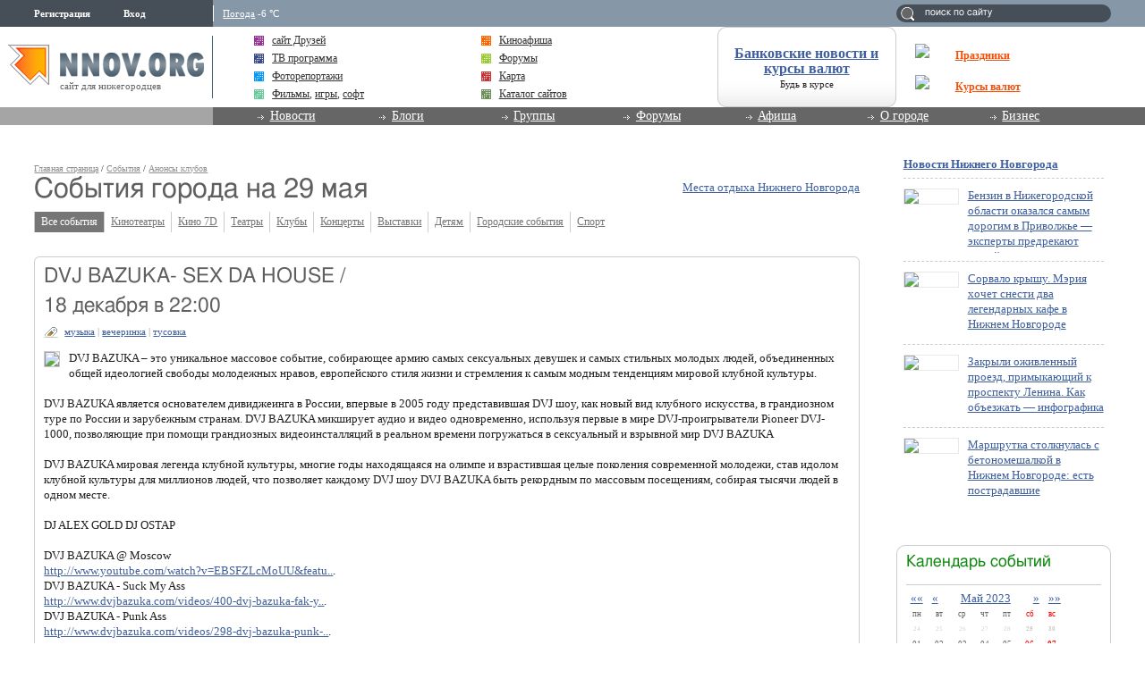

--- FILE ---
content_type: text/html; charset=utf-8
request_url: http://www.nnov.org/events/clubs/2323054.html?dd%5BFrom%5D=2023-5-29&c=classDalendar
body_size: 13621
content:
<!DOCTYPE html PUBLIC "-//W3C//DTD XHTML 1.0 Transitional//EN" "http://www.w3.org/TR/xhtml1/DTD/xhtml1-transitional.dtd">
<html xmlns="http://www.w3.org/1999/xhtml">
<head>
<meta name="verify-v1" content="a6vMBoAXqNUqT0ZhbBpbuBNRgQ1JfJelH2v/18akrXA=" />
               <title>DVJ BAZUKA- SEX DA HOUSE</title>
<meta http-equiv="Content-Type" content="text/html; charset=utf-8" />

<meta name="description" content="Клубы Нижнего Новгорода. Анонсы мероприятий, дискотек и вечеринок, профессиональные фоторепортажи." /><meta name="keywords" content="Клуб, Нижний Новгород, вечеринка, дискотека" />
<link rel="shortcut icon" type="image/x-icon" href="http://img.nnov.org/favicon.ico"/>
<link rel="icon" type="image/x-icon" href="http://img.nnov.org/favicon.ico"/>
     
 
     
    
  
   <script type="text/javascript" src="http://s.img.nnov.org/jquery,startup.js?1.2.7"></script>
  <link rel="stylesheet" href="http://s.img.nnov.org/colors,classic_v2.css;JooStest.css;Oflife.css;Beatle,common.css;mainpage,menu.css;mainpage,layout.css;sections,forum.css;sections,events.css;sections,calendar.css?3.5.8" type="text/css" media="all"/>

   
 
    <script type="text/javascript" src="http://s.img.nnov.org/adwolf.js"></script>
</head>
<body class="js cBody mainPage" onclick='return {"data":{"user":{"user_id":0,"login":""}},"dispatcher":"page"}' widget="Controls_Document" data='{"userId":0,"login":""}'>
  <script type="text/javascript">

  var _gaq = _gaq || [];
  _gaq.push(['_setAccount', 'UA-30406011-5']);
  _gaq.push(['_setDomainName', '.nnov.org']);
  _gaq.push(['_setSessionCookieTimeout', 7200000]);
  _gaq.push(['_trackPageview']);
  _gaq.push(['t2._setAccount', 'UA-30406011-1']);
 _gaq.push(['t2._setDomainName','none']);
 _gaq.push(['t2._setAllowLinker',true]);
  _gaq.push(['t2._trackPageview']);

  (function() {
    var ga = document.createElement('script'); ga.type = 'text/javascript'; ga.async = true;
    ga.src = ('https:' == document.location.protocol ? 'https://ssl' : 'http://www') + '.google-analytics.com/ga.js';
    var s = document.getElementsByTagName('script')[0]; s.parentNode.insertBefore(ga, s);
  })();

</script>
<!-- Yandex.Metrika counter -->
<script type="text/javascript">
(function (d, w, c) {
    (w[c] = w[c] || []).push(function() {
        try {
            w.yaCounter17734588 = new Ya.Metrika({id:17734588, enableAll: true, webvisor:true});
        } catch(e) { }
    });
    
    var n = d.getElementsByTagName("script")[0],
        s = d.createElement("script"),
        f = function () { n.parentNode.insertBefore(s, n); };
    s.type = "text/javascript";
    s.async = true;
    s.src = (d.location.protocol == "https:" ? "https:" : "http:") + "//mc.yandex.ru/metrika/watch.js";

    if (w.opera == "[object Opera]") {
        d.addEventListener("DOMContentLoaded", f);
    } else { f(); }
})(document, window, "yandex_metrika_callbacks");
</script>
<noscript><div><img src="//mc.yandex.ru/watch/17734588" style="position:absolute; left:-9999px;" alt="" /></div></noscript>
<!-- /Yandex.Metrika counter -->

<style>
.TreasurePriz {position: fixed; width: 70px; height: 100px; top:100px; left:3%; z-index: 10000; }
</style>

<div class="bodyBG">
<div id="body">
 <noindex>
  </noindex>
<div id="header_v4">
	<div class="topLineHeader">
		<div class="lSpacer"></div>
                <div class="rSpacer"></div>
		<div class="contentBlock" >
			<div class="lCol">    
 
 
     <noindex>
  <ul id="user_panel">
       <li class="userRegLink"><a
  href="/common/popup.php?c=classUsers&m=main_v1&s=1086&users_do=reg" class="js cPopup user_panel_item_a" target="reg" pw="600" ph="450">Регистрация</a></li>
    <li class="userEnterLink"><a
  href="/common/popup.php?c=classUsers&m=main_v1&s=1086&users_do=enter" class="js cPopup user_panel_item_a" target="enter" pw="600" ph="450">Вход</a></li>
      </ul>
  </noindex>
  
 
</div>
			<div class="rCol"><div class="prSearch header_search"><form action="http://www.nnov.org/search/" method="GET">
 <label for="headsearch">поиск по сайту</label>
 <input id="headsearch" type="text" name="q" value="" widget="Form_Decoratelabel Search_Live" />
</form></div></div>
                        <div class="cCol">
								<div class="headerInfoMenu noUserReg">                       
	                                
	                                										<div class="headerInfoMenu_thumb"><a href="http://www.nnov.org/weather/">Погода</a> -6 &deg;C</div>
			       		
				</div>
			</div>
		</div>
            </div>
            <div class="contenLineHeader">
                <div class="lSpacer"></div>
                <div class="rSpacer"></div>
                    <div class="contentBlock" >
                        <div class="lCol">
				<a href="/" class="logo" ><img src="http://img.nnov.org/sp.gif" /></a>	        		<div class="titleLogo">сайт для нижегородцев</div>	        	</div>
                        <div class="rCol">
				<table class="advLineBlock">
															<tr><td class="prMenuAdv_f"><div class="prMenuAdv_t" >
<img src="http://www.nnov.org/hints/show/5191.sp-35h29.png" class="menuADVA" /><a href="http://www.nnov.org/common/qwerty.php?id=1553" target="_blank" class="menuADVLink"><b>Праздники</b></a></div></td></tr>
					<tr><td class="prMenuAdv_f"><div class="prMenuAdv_t">
<img src="http://www.nnov.org/hints/show/4910.1.png" class="menuADVA" /><a href="http://www.nnov.org/common/qwerty.php?id=1476" target="_blank" class="menuADVLink"><b>Курсы валют</b></a></div></td></tr>
				</table>
                        </div>
                        <div class="cCol">

				<div class="headerMenuAdv">
  <style type="text/css">
.b .cRoundBox {height: 100%}
.b .cRoundBox .co {text-align: center;}
</style>

<div class="b banner" style="width: 100%px; height: 88px;"><div class="js cRoundBox rb_var8 rb9">
 <div class="co"><div><div style="font-size: 16px; margin-bottom: 3px"><a href="http://www.nnov.org/common/qwerty.php?id=826" target="_blank"><b style='margin-top:10px;display:block;'>Банковские новости и курсы валют</b></a></div><div style=" line-height: 1em;"><a href="http://www.nnov.org/common/qwerty.php?id=826" style="font-size: 11px; color: #222222; text-decoration: none" target="_blank">Будь в курсе</a></div></div>
<img src="http://www.nnov.org/hints/show/2645.sp.gif" width="1" height="1" />
 <div class="c"></div></div>
</div>


</div>

</div>
				<ul class="prMenuContentList">
                                <li class="prMenuContentList_thumb i_friends"><a rel="nofollow" class="prMenuContentList_thumb_a" href="http://friends.nnov.org/"><img src="http://img.nnov.org//interface/4.0/topMenuIcon.gif" class="friends topMenuIcon" />сайт Друзей</a></li>
                                <li class="prMenuContentList_thumb i_afisha"><a class="prMenuContentList_thumb_a" href="http://www.nnov.org/afisha/?show=cinema"><img src="http://img.nnov.org//interface/4.0/topMenuIcon.gif" class="friends topMenuIcon" />Киноафиша</a></li>
                                <li class="prMenuContentList_thumb i_tv"><a class="prMenuContentList_thumb_a" href="http://www.nnov.org/tv/"><img src="http://img.nnov.org//interface/4.0/topMenuIcon.gif" class="friends topMenuIcon" />ТВ программа</a></li>
                                <li class="prMenuContentList_thumb i_forum"><a class="prMenuContentList_thumb_a" href="http://www.nnov.org/forum/"><img src="http://img.nnov.org//interface/4.0/topMenuIcon.gif" class="friends topMenuIcon" />Форумы</a></li>
                                <li class="prMenuContentList_thumb i_report"><a class="prMenuContentList_thumb_a" href="http://www.nnov.org/galleries/"><img src="http://img.nnov.org//interface/4.0/topMenuIcon.gif" class="friends topMenuIcon" />Фоторепортажи</a></li>
                                <li class="prMenuContentList_thumb i_firms"><a class="prMenuContentList_thumb_a" href="http://www.nnov.org/map/"><img src="http://img.nnov.org//interface/4.0/topMenuIcon.gif" class="friends topMenuIcon" />Карта</a></li>
 

<li class="prMenuContentList_thumb i_blogs"><span style="color: #333333;    display: block;    margin: 0 0 0 20px;    position: relative;"><img src="http://img.nnov.org//interface/4.0/topMenuIcon.gif" class="friends topMenuIcon" />
<a rel="nofollow" href="http://nn-files.nnov.org/load/39" style="margin:0; display:inline">Фильмы</a>, 
<a rel="nofollow" href="http://nn-files.nnov.org/load/34" style="margin:0; display:inline">игры</a>, 
<a rel="nofollow" href="http://nn-files.nnov.org/load/5" style="margin:0; display:inline">софт</a></span></li>
 
 
                               <li class="prMenuContentList_thumb i_users"><a class="prMenuContentList_thumb_a" href="http://www.nnov.org/cat/"><img src="http://img.nnov.org//interface/4.0/topMenuIcon.gif" class="friends topMenuIcon" />Каталог сайтов</a></li>
                            </ul>
                        </div>
                    </div>            
            </div>
            <div class="menuLineHeader">
                <div class="lSpacer"></div>
                    <div class="contentBlock" >
                        <div class="lCol"></div>
                        <div class="cCol">
                            <ul class="mainProjMenu"  widget="superfish" data='{"autoArrows": false}'>
<li class="mainProjMenu_level1"><a href="http://www.nnov.org/news/">Новости</a>
	<ul class="subMenu">
		<li class="subMenu_level"><a href="http://www.nnov.org/news/nn/">Новости Нижнего Новгорода</a></li>
		<li class="subMenu_level"><a href="http://www.nnov.org/news/russia/">Российские новости</a></li>
		<li class="subMenu_level"><a href="http://www.nnov.org/news/world/">Мировые новости</a></li>
	</ul>
</li>                            
<li class="mainProjMenu_level1"><a href="http://www.nnov.org/myspaces/all/">Блоги</a>
	<ul class="subMenu">
		<li class="subMenu_level"><a href="http://www.nnov.org/myspaces/all/"><strong>Личные блоги</strong></a></li>
		<li class="subMenu_level"><a href="http://www.nnov.org/user/rating/">Доска почёта</a></li>
		<li class="subMenu_level"><a href="http://www.nnov.org/myspaces/list/">Авторы</a></li>
		<li class="subMenu_level"><a href="http://www.nnov.org/myspaces/lastphoto/">Фотографии</a></li>
		<li class="subMenu_level"><a href="http://www.nnov.org/myspaces/lastvideo/">Видео</a></li>
		<li class="subMenu_level"><a href="http://www.nnov.org/my/">Создать блог</a></li>
		<li class="spacerMenu"></li>
		<li class="subMenu_level"><a href="http://www.nnov.org/corp/blogs/"><strong>Корпоративные блоги</strong></a></li>
		<li class="subMenu_level"><a href="http://www.nnov.org/corp/list/">Список компаний</a></li>
		<li class="subMenu_level"><a href="http://www.nnov.org/corp/about/">О корпоративных блогах</a></li>
	</ul>


</li>
<li class="mainProjMenu_level1"><a href="http://www.nnov.org/community/groups/">Группы</a>
	<ul class="subMenu">
		<li class="subMenu_level"><a rel="nofollow" href="http://friends.nnov.org/">Сайт "Друзей"</a></li>
		<li class="subMenu_level"><a rel="nofollow" href="http://auto.nnov.org/">Авто ННОВ</a></li>
		<li class="subMenu_level"><a rel="nofollow" href="http://news.nnov.org/">Новости</a></li>
		<li class="subMenu_level"><a rel="nofollow" href="http://prazdniki.nnov.org/">Праздники</a></li>
		<li class="subMenu_level"><a rel="nofollow" href="http://dzerzhinsk.nnov.org/">Интернет-журнал "Дзержинск"</a></li>
		<li class="subMenu_level"><a rel="nofollow" href="http://fimo.nnov.org/">Фильмы и мультфильмы он-лайн</a></li>
		<li class="spacerMenu"></li>
		<li class="subMenu_level"><a href="http://www.nnov.org/community/blogs/">Новые материалы</a></li>
		<li class="subMenu_level"><a href="http://www.nnov.org/community/groups/">Рейтинг групп</a></li>				
		<li class="subMenu_level"><a href="http://www.nnov.org/community/create/">Создать группу</a></li>		
	</ul>
</li>
<li class="mainProjMenu_level1"><a href="http://www.nnov.org/forum/">Форумы</a>
	<ul class="subMenu">
		<li class="subMenu_level"><a href="http://www.nnov.org/forum/main/">Главный городской форум</a></li>
		<li class="subMenu_level"><a href="http://www.nnov.org/forum/blogs/">Обсуждение блогов</a></li>
		<li class="subMenu_level"><a href="http://www.nnov.org/forum/amoral/">Аморальный форум</a></li>
		<li class="subMenu_level"><a href="http://www.nnov.org/forum/flirt/"> Знакомства, любовь, флирт</a></li>
		<li class="subMenu_level"><a href="http://www.nnov.org/forum/socium/">Общество</a></li>
		<li class="subMenu_level"><a href="http://www.nnov.org/forum/rest/">Отдых и развлечения</a></li>
		<li class="subMenu_level"><a href="http://www.nnov.org/forum/health/">Здоровье и красота</a></li>
		<li class="subMenu_level"><a href="http://www.nnov.org/forum/pets/">Домашние животные</a></li>
		<li class="subMenu_level"><a rel="nofollow" href="http://auto.nnov.org/forum/">Автомобильный форум</a></li>
		<li class="subMenu_level"><a href="http://www.nnov.org/forum/art/">Арт-форум</a></li>		
		<li class="subMenu_level"><a href="http://www.nnov.org/forum/nnov/">Обсуждение www.nnov.ru</a></li>
		<li class="spacerMenu"></li>
		<li class="subMenu_level"><a href="http://www.nnov.org/forum/lastposts/">Последние темы на форумах</a></li>		
		<li class="subMenu_level"><a href="http://www.nnov.org/forum/">Список форумов</a></li>
		<li class="subMenu_level"><a href="http://www.nnov.org/forum/leaders/">Модераторы</a></li>	
	</ul>
</li>
<li class="mainProjMenu_level1"><a href="http://www.nnov.org/events/">Афиша</a>
	<ul class="subMenu">
		<li class="subMenu_level"><a href="http://www.nnov.org/afisha/?show=cinema">Афиша кинотеатров</a></li>
		<li class="subMenu_level"><a href="http://www.nnov.org/events/clubs/?show=music">Анонсы клубов</a></li>
		<li class="subMenu_level"><a href="http://www.nnov.org/events/?show=theather">Репертуар театров</a></li>
		<li class="subMenu_level"><a href="http://www.nnov.org/events/?show=concert">Концерты</a></li>
		<li class="subMenu_level"><a href="http://www.nnov.org/events/?show=other">Выставки и прочее</a></li>
		<li class="subMenu_level"><a href="http://www.nnov.org/events/?show=all">Все события</a></li>
		<li class="spacerMenu"></li>
		<li class="subMenu_level"><a href="http://www.nnov.org/places/">Места отдыха</a></li>
		<li class="subMenu_level"><a href="http://www.nnov.org/galleries/">Фоторепортажи</a></li>
		<li class="subMenu_level"><a href="http://www.nnov.org/tv/">ТВ программа</a></li>
	</ul>
</li>
<li class="mainProjMenu_level1"><a href="#">О городе</a>
	<ul class="subMenu">
		<li class="subMenu_level"><a href="http://www.nnov.org/map/">Карта</a></li>
		<li class="subMenu_level"><a href="http://www.nnov.org/2gis/">Справочник организаций 2ГИС</a></li>
		<li class="subMenu_level"><a href="http://www.nnov.org/pano/">Панорама</a></li>
		<li class="subMenu_level"><a href="http://www.nnov.org/places/">Места отдыха</a></li>

		<li class="subMenu_level"><a rel="nofollow" href="http://news.nnov.org/">Новости нижнего</a></li>
		<li class="subMenu_level"><a href="http://www.nnov.org/hot_deals/active/">Горячие предложения</a></li>
		<li class="subMenu_level"><a href="http://www.nnov.org/weather/">Прогноз погоды</a></li>
		<li class="subMenu_level"><a href="http://www.nnov.org/transport/">Транспорт</a></li>
		<li class="subMenu_level"><a href="http://www.nnov.org/videoguide/">Видео гид</a></li>
		<li class="spacerMenu"></li>
		<li class="subMenu_level"><a href="http://www.nnov.org/%D0%9D%D0%B8%D0%B6%D0%BD%D0%B8%D0%B9_%D0%9D%D0%BE%D0%B2%D0%B3%D0%BE%D1%80%D0%BE%D0%B4">Нижний Новгород</a></li>
		<li class="subMenu_level"><a href="http://www.nnov.org/%D0%9A%D0%B0%D0%BA_%D1%83%D0%B7%D0%BD%D0%B0%D1%82%D1%8C_%D0%B7%D0%B0%D0%B4%D0%BE%D0%BB%D0%B6%D0%B5%D0%BD%D0%BD%D0%BE%D1%81%D1%82%D1%8C_%D0%BF%D0%BE_%D0%BD%D0%B0%D0%BB%D0%BE%D0%B3%D0%B0%D0%BC">Как узнать задолженность по налогам</a></li>
	</ul>
</li>
<li class="mainProjMenu_level1"><a href="#">Бизнес</a>
	<ul class="subMenu">

		<li class="subMenu_level"><a href="http://www.nnov.org/bank/">Банковские новости</a></li>
		<li class="subMenu_level"><a href="http://www.nnov.org/press-release/">Новости компаний</a></li>
		<li class="subMenu_level"><a href="http://www.nnov.org/firms/">Каталог фирм</a></li>
		<li class="subMenu_level"><a href="http://www.nnov.org/corp/blogs/">Корпоративные блоги</a></li>

		<li class="subMenu_level"><a href="http://www.nnov.org/kurs/">Курсы валют</a></li>

		<li class="subMenu_level"><a href="http://www.nnov.org/hot_deals/active/">Горячие предложения</a></li>
		<li class="subMenu_level"><a href="http://www.nnov.org/cat/">Каталог сайтов</a></li>
		<li class="spacerMenu"></li>
		<li class="subMenu_level"><a href="http://www.nnov.org/realty/">Недвижимость и строительство</a></li>
		<li class="subMenu_level"><a href="http://www.nnov.org/auto/">Авто</a></li>
		<li class="subMenu_level"><a href="http://www.nnov.org/health/">Медицина, красота и здоровье</a></li>
		<li class="subMenu_level"><a href="http://www.nnov.org/tourism/">Спорт, туризм, отдых</a></li>
		<li class="subMenu_level"><a href="http://www.nnov.org/tech/">Техника</a></li>
		<li class="subMenu_level"><a href="http://www.nnov.org/reviews/">Обзоры</a></li>
		<li class="spacerMenu"></li>

		<li class="subMenu_level"><a href="http://www.nnov.org/hosting/">Хостинг</a></li>
		<li class="subMenu_level"><a href="http://www.nnov.org/advertizing/">Реклама</a></li>
	</ul>
</li>
                            </ul>
                        
                        </div>
                    </div>
            </div>
        </div> 
   
    
<div>
	<div class="spacer"></div>
	<div class="contentTopAdvLeft">
  
<div class="banner" style=""><noindex rel='nofollow'><!-- Yandex.RTB R-A-178876-6 --> <script> window.yaContextCb.push(()=>{ 	Ya.Context.AdvManager.render({ 		"blockId": "R-A-178876-6", 		"type": "fullscreen", 		"platform": "touch" 	}) }) </script></noindex></div></div>
	<div class="contentTopAdvRight">
  
<div class="banner" style=""><noindex rel='nofollow'><!-- Yandex.RTB R-A-178876-2 --><div id="yandex_rtb_R-A-178876-2"></div><script type="text/javascript">    (function(w, d, n, s, t) {        w[n] = w[n] || [];        w[n].push(function() {            Ya.Context.AdvManager.render({                blockId: "R-A-178876-2",                renderTo: "yandex_rtb_R-A-178876-2",                async: true            });        });        t = d.getElementsByTagName("script")[0];        s = d.createElement("script");        s.type = "text/javascript";        s.src = "//an.yandex.ru/system/context.js";       s.async = true;        t.parentNode.insertBefore(s, t);    })(this,this.document, "yandexContextAsyncCallbacks");</script></noindex></div></div>
	<div class="c"></div>

</div>
	<div id="main">
		
		<div class="spacer2"></div>
		<div id="innerPageRight"><div class="rnewsBlock">
 <a href="http://www.nnov.org//news/nn/">Новости Нижнего Новгорода</a> 
   <div class="rnewsItem">
        <a href="http://www.nnov.org/news/nn/246961_benzin_v_nizhegorodskoy_oblasti_okazalsya_samym_dorogim_v_privolzhe_____eksperty_predrekayut_novyy___vzlet___tsen.html"><img src="http://preview.nnov.org/preview60/0/data/uf/36/8/70/93/8709348_1.png"/></a>
    <a href="http://www.nnov.org/news/nn/246961_benzin_v_nizhegorodskoy_oblasti_okazalsya_samym_dorogim_v_privolzhe_____eksperty_predrekayut_novyy___vzlet___tsen.html" class="title">Бензин в Нижегородской области оказался самым дорогим в Приволжье — эксперты предрекают новый «взлет» цен</a>
  </div>
  <div class="rnewsItem">
        <a href="http://www.nnov.org/news/nn/197068_sorvalo_kryschu__meriya_hochet_snesti_dva_legendarnyh_kafe_v_nizhnem_novgorode.html"><img src="http://preview.nnov.org/preview60/0/data/uf/36/8/70/93/8709347_1.png"/></a>
    <a href="http://www.nnov.org/news/nn/197068_sorvalo_kryschu__meriya_hochet_snesti_dva_legendarnyh_kafe_v_nizhnem_novgorode.html" class="title">Сорвало крышу. Мэрия хочет снести два легендарных кафе в Нижнем Новгороде</a>
  </div>
  <div class="rnewsItem">
        <a href="http://www.nnov.org/news/nn/499882_zakryli_ozhivlennyy_proezd__primykayushiy_k_prospektu_lenina__kak_obezzhat_____infografika.html"><img src="http://preview.nnov.org/preview60/0/data/uf/36/8/70/93/8709346_1.png"/></a>
    <a href="http://www.nnov.org/news/nn/499882_zakryli_ozhivlennyy_proezd__primykayushiy_k_prospektu_lenina__kak_obezzhat_____infografika.html" class="title">Закрыли оживленный проезд, примыкающий к проспекту Ленина. Как объезжать — инфографика</a>
  </div>
  <div class="rnewsItem">
        <a href="http://www.nnov.org/news/nn/117079_marschrutka_stolknulas_s_betonomeschalkoy_v_nizhnem_novgorode__est_postradavschie.html"><img src="http://preview.nnov.org/preview60/0/data/uf/36/8/70/93/8709345_1.png"/></a>
    <a href="http://www.nnov.org/news/nn/117079_marschrutka_stolknulas_s_betonomeschalkoy_v_nizhnem_novgorode__est_postradavschie.html" class="title">Маршрутка столкнулась с бетономешалкой в Нижнем Новгороде: есть пострадавшие</a>
  </div>
</div>
<div class="spacer2"></div>


<div class="rbanner_top">

  
<div class="banner" style=""><noindex rel='nofollow'><!-- Yandex.RTB R-A-178876-3 --><div id="yandex_rtb_R-A-178876-3"></div><script type="text/javascript">    (function(w, d, n, s, t) {        w[n] = w[n] || [];        w[n].push(function() {            Ya.Context.AdvManager.render({                blockId: "R-A-178876-3",                renderTo: "yandex_rtb_R-A-178876-3",                async: true            });        });        t = d.getElementsByTagName("script")[0];        s = d.createElement("script");        s.type = "text/javascript";        s.src = "//an.yandex.ru/system/context.js";        s.async = true;        t.parentNode.insertBefore(s, t);    })(this, this.document, "yandexContextAsyncCallbacks");</script></noindex></div><div class="spacer2"></div>
<div class="js cRoundBox rb_var8 rb9">
 <div class="co"> <h3 class="alt_hdr">Календарь событий</h3>
 <hr />

<div class="js cBfishaManager_Dalendar">
              
<div class="js cCalendar_Calendar calendar"  curMonth="5" curYear="2023">
<div class="monthSelected">


<a href="/events/clubs/2323054.html?dd%5BFrom%5D=2022-5" class="fl monthNavi yearB">&laquo;&laquo;</a>

<a href="/events/clubs/2323054.html?dd%5BFrom%5D=2023-04" class="fl monthNavi monthB">&laquo;</a>

<a href="/events/clubs/2323054.html?dd%5BFrom%5D=2024-5" class="fr monthNavi yearN">&raquo;&raquo;</a>

<a href="/events/clubs/2323054.html?dd%5BFrom%5D=2023-06" class="fr monthNavi monthN">&raquo;</a>

<a href="/events/clubs/2323054.html?dd%5BFrom%5D=2023-5-01&dd%5BInterval%5D=month" class="curMonthYear">Май 2023</a>
</div>


<div class="nameDay">
	<div class="dayN">пн</div>
	<div class="dayN">вт</div>
	<div class="dayN">ср</div>
	<div class="dayN">чт</div>
	<div class="dayN">пт</div>
	<div class="dayN weekend">сб</div>
	<div class="dayN weekend">вс</div>
</div>
<div class="c"></div>

<div>
<div class="js cCalendar_Day day  notThisMonth" 
numDay="0" mon="4" mday="24" year="2023" >24</div><div class="js cCalendar_Day day  notThisMonth" 
numDay="1" mon="4" mday="25" year="2023" >25</div><div class="js cCalendar_Day day  notThisMonth" 
numDay="2" mon="4" mday="26" year="2023" >26</div><div class="js cCalendar_Day day  notThisMonth" 
numDay="3" mon="4" mday="27" year="2023" >27</div><div class="js cCalendar_Day day  notThisMonth" 
numDay="4" mon="4" mday="28" year="2023" >28</div><div class="js cCalendar_Day day  weekend notThisMonth activeDay" 
numDay="5" mon="4" mday="29" year="2023" ><a href="/events/clubs/2323054.html?dd%5BFrom%5D=2023-4-29&c=classDalendar">29</a></div><div class="js cCalendar_Day day  weekend notThisMonth activeDay" 
numDay="6" mon="4" mday="30" year="2023" ><a href="/events/clubs/2323054.html?dd%5BFrom%5D=2023-4-30&c=classDalendar">30</a></div><div class="js cCalendar_Day day " 
numDay="7" mon="5" mday="1" year="2023" >01</div><div class="js cCalendar_Day day " 
numDay="8" mon="5" mday="2" year="2023" >02</div><div class="js cCalendar_Day day " 
numDay="9" mon="5" mday="3" year="2023" >03</div><div class="js cCalendar_Day day " 
numDay="10" mon="5" mday="4" year="2023" >04</div><div class="js cCalendar_Day day " 
numDay="11" mon="5" mday="5" year="2023" >05</div><div class="js cCalendar_Day day  weekend" 
numDay="12" mon="5" mday="6" year="2023" >06</div><div class="js cCalendar_Day day  weekend activeDay" 
numDay="13" mon="5" mday="7" year="2023" ><a href="/events/clubs/2323054.html?dd%5BFrom%5D=2023-5-7&c=classDalendar">07</a></div><div class="js cCalendar_Day day  activeDay" 
numDay="14" mon="5" mday="8" year="2023" ><a href="/events/clubs/2323054.html?dd%5BFrom%5D=2023-5-8&c=classDalendar">08</a></div><div class="js cCalendar_Day day " 
numDay="15" mon="5" mday="9" year="2023" >09</div><div class="js cCalendar_Day day  activeDay" 
numDay="16" mon="5" mday="10" year="2023" ><a href="/events/clubs/2323054.html?dd%5BFrom%5D=2023-5-10&c=classDalendar">10</a></div><div class="js cCalendar_Day day  activeDay" 
numDay="17" mon="5" mday="11" year="2023" ><a href="/events/clubs/2323054.html?dd%5BFrom%5D=2023-5-11&c=classDalendar">11</a></div><div class="js cCalendar_Day day  activeDay" 
numDay="18" mon="5" mday="12" year="2023" ><a href="/events/clubs/2323054.html?dd%5BFrom%5D=2023-5-12&c=classDalendar">12</a></div><div class="js cCalendar_Day day  weekend activeDay" 
numDay="19" mon="5" mday="13" year="2023" ><a href="/events/clubs/2323054.html?dd%5BFrom%5D=2023-5-13&c=classDalendar">13</a></div><div class="js cCalendar_Day day  weekend" 
numDay="20" mon="5" mday="14" year="2023" >14</div><div class="js cCalendar_Day day " 
numDay="21" mon="5" mday="15" year="2023" >15</div><div class="js cCalendar_Day day " 
numDay="22" mon="5" mday="16" year="2023" >16</div><div class="js cCalendar_Day day " 
numDay="23" mon="5" mday="17" year="2023" >17</div><div class="js cCalendar_Day day  activeDay" 
numDay="24" mon="5" mday="18" year="2023" ><a href="/events/clubs/2323054.html?dd%5BFrom%5D=2023-5-18&c=classDalendar">18</a></div><div class="js cCalendar_Day day " 
numDay="25" mon="5" mday="19" year="2023" >19</div><div class="js cCalendar_Day day  weekend" 
numDay="26" mon="5" mday="20" year="2023" >20</div><div class="js cCalendar_Day day  weekend" 
numDay="27" mon="5" mday="21" year="2023" >21</div><div class="js cCalendar_Day day " 
numDay="28" mon="5" mday="22" year="2023" >22</div><div class="js cCalendar_Day day " 
numDay="29" mon="5" mday="23" year="2023" >23</div><div class="js cCalendar_Day day " 
numDay="30" mon="5" mday="24" year="2023" >24</div><div class="js cCalendar_Day day " 
numDay="31" mon="5" mday="25" year="2023" >25</div><div class="js cCalendar_Day day " 
numDay="32" mon="5" mday="26" year="2023" >26</div><div class="js cCalendar_Day day  weekend" 
numDay="33" mon="5" mday="27" year="2023" >27</div><div class="js cCalendar_Day day  weekend" 
numDay="34" mon="5" mday="28" year="2023" >28</div><div class="js cCalendar_Day day  curDay activeDay" 
numDay="35" mon="5" mday="29" year="2023" ><a href="/events/clubs/2323054.html?dd%5BFrom%5D=2023-5-29&c=classDalendar">29</a></div><div class="js cCalendar_Day day  activeDay" 
numDay="36" mon="5" mday="30" year="2023" ><a href="/events/clubs/2323054.html?dd%5BFrom%5D=2023-5-30&c=classDalendar">30</a></div><div class="js cCalendar_Day day " 
numDay="37" mon="5" mday="31" year="2023" >31</div><div class="js cCalendar_Day day  notThisMonth" 
numDay="38" mon="6" mday="1" year="2023" >01</div><div class="js cCalendar_Day day  notThisMonth activeDay" 
numDay="39" mon="6" mday="2" year="2023" ><a href="/events/clubs/2323054.html?dd%5BFrom%5D=2023-6-2&c=classDalendar">02</a></div><div class="js cCalendar_Day day  weekend notThisMonth activeDay" 
numDay="40" mon="6" mday="3" year="2023" ><a href="/events/clubs/2323054.html?dd%5BFrom%5D=2023-6-3&c=classDalendar">03</a></div><div class="js cCalendar_Day day  weekend notThisMonth activeDay" 
numDay="41" mon="6" mday="4" year="2023" ><a href="/events/clubs/2323054.html?dd%5BFrom%5D=2023-6-4&c=classDalendar">04</a></div></div>

<div class="c"></div>
</div> <div class="js cCalendar_Note" style="display: none">
 <hr />
 <div class="notes">Интервал дат можно выделить мышью (Drag'n'Drop)</div>
 </div>
 <hr />
 <div class="notes"><a href="/events/clubs/2323054.html?dd%5BTo%5D=%2B+1+week&ItemID=&c=classDalendar">на неделю</a> | <a href="/events/clubs/2323054.html?dd%5BTo%5D=%2B+1+month&ItemID=&c=classDalendar">на месяц</a>
  </div>
</div>
<div class="c"></div></div>
</div>


<p class="notes">Хотите рассказать о событии?<br />
<a href="mailto:irina@www.nnov.ru">Напишите нам!</a>
</p><div class="spacer2"></div>

<div class="rnewsBlock">
 <a href="http://www.nnov.org//news/">Новости страны и мира</a> 
   <div class="rnewsItem">
        <a href="http://www.nnov.org/news/russia/115935_basketbolnyy_klub___nizhniy_novgorod___vozobnovlyaet_matchi_v_edinoy_lige_vtb.html"><img src="http://preview.nnov.org/preview60/0/"/></a>
    <a href="http://www.nnov.org/news/russia/115935_basketbolnyy_klub___nizhniy_novgorod___vozobnovlyaet_matchi_v_edinoy_lige_vtb.html" class="title">Баскетбольный клуб «Нижний Новгород» возобновляет матчи в Единой лиге ВТБ</a>
  </div>
  <div class="rnewsItem">
        <a href="http://www.nnov.org/news/russia/187508___nizhniy_novgorod___prodolzhaet_usilivat_sostav.html"><img src="http://preview.nnov.org/preview60/0/data/uf/36/8/48/77/8487722_sport.jpg"/></a>
    <a href="http://www.nnov.org/news/russia/187508___nizhniy_novgorod___prodolzhaet_usilivat_sostav.html" class="title">«Нижний Новгород» продолжает усиливать состав</a>
  </div>
  <div class="rnewsItem">
        <a href="http://www.nnov.org/news/russia/146467_hokkeynyy_klub___torpedo___provedet_reschayushie_matchi_v_khl.html"><img src="http://preview.nnov.org/preview60/0/data/uf/36/8/48/71/8487103_sport.jpg"/></a>
    <a href="http://www.nnov.org/news/russia/146467_hokkeynyy_klub___torpedo___provedet_reschayushie_matchi_v_khl.html" class="title">Хоккейный клуб «Торпедо» проведет решающие матчи в КХЛ</a>
  </div>
  <div class="rnewsItem">
        <a href="http://www.nnov.org/news/russia/121720_voleybolnyy_klub___ask___provedet_dve_vyezdnye_igry.html"><img src="http://preview.nnov.org/preview60/0/data/uf/36/8/48/65/8486588_logo.jpg"/></a>
    <a href="http://www.nnov.org/news/russia/121720_voleybolnyy_klub___ask___provedet_dve_vyezdnye_igry.html" class="title">Волейбольный клуб «АСК» проведет две выездные игры</a>
  </div>
</div>
<div class="spacer2"></div>

<div class="spacer2"></div>
<br />

 
 <br/>
</div>
 <div class="DNK_Myspace_Selector_Block_popular_autor">
	<h3><a href="http://www.nnov.org/myspaces/lasttexts/">Новые записи</a></h3>
	
<div class="groupList">

				<div class="comDescImg"><img src="http://preview.nnov.org/byid32/0/8/64/43/8644339.jpg" class="fl"/></div>
		<div class="comItemList">
			<a href="http://acontinents.nnov.org/" class="js cUser" rel="nofollow" target="_top" title=""><strong>acontinents</strong></a> : <a rel="nofollow" href="http://acontinents.nnov.org/acontinentsss/pdf_redaktor_onlayn.html">PDF редактор онлайн</a>
			<br/><br/>
	<div class="c"></div>
		</div>
					<div class="comDescImg"><img src="http://preview.nnov.org/byid32/0/8/69/83/8698353.jpg" class="fl"/></div>
		<div class="comItemList">
			<a href="http://pixotaelaedae.nnov.org/" class="js cUser" rel="nofollow" target="_top" title=""><strong>Pixotaelaedae</strong></a> : <a rel="nofollow" href="http://pixotaelaedae.nnov.org/dnevnik-pixotaelaedae/inzhenernaya_santehnika_optom_v_minske__polnyy_katalog_i_aktualnye_tseny_2026.html">Инженерная сантехника оптом в Минске: полный каталог и актуальные цены 2026</a>
			<br/><br/>
	<div class="c"></div>
		</div>
					<div class="comDescImg"><img src="http://preview.nnov.org/byid32/0/8/68/36/8683620.jpg" class="fl"/></div>
		<div class="comItemList">
			<a href="http://blogeoval.nnov.org/" class="js cUser" rel="nofollow" target="_top" title=""><strong>blogeoval</strong></a> : <a rel="nofollow" href="http://blogeoval.nnov.org/dnevnik-blogeoval/kardannyy_val.html">карданный вал</a>
			<br/><br/>
	<div class="c"></div>
		</div>
					<div class="comDescImg"><img src="http://preview.nnov.org/byid32/0/8/64/22/8642205.jpg" class="fl"/></div>
		<div class="comItemList">
			<a href="http://ahaleksmos3.nnov.org/" class="js cUser" rel="nofollow" target="_top" title=""><strong>ahaleksmos3</strong></a> : <a rel="nofollow" href="http://ahaleksmos3.nnov.org/razn123oe-i-interesnoe/podpisat_pdf_onlayn.html">Подписать PDF онлайн</a>
			<br/><br/>
	<div class="c"></div>
		</div>
	</div></div>
<div class="rbanner_foot">
 
  <div class="banner"></div>
 
  <div class="banner"></div>
</div>




   

<div class="hot_deals_leftCol">
<h3><a href="/hot_deals/active">Горячие предложения</a></h3>
</div></div>
		<div id="innerPageContainer">
			<div class="content"><div class="contentCont">
			
							<div id="urhere"><a href="http://www.nnov.org">Главная страница</a> / <a href="http://www.nnov.org/events/">События</a> / <a href="http://www.nnov.org/events/clubs/">Анонсы клубов</a></div>
																																															   
                   

  <div class="related"><a href="http://www.nnov.org/places">Места отдыха Нижнего Новгорода</a></div>

<h1>События города   на 29 мая </h1>
 
     <ul class="events_menu">
       <li class="act"><a href="/events/?show=&ItemID=">Все события</a>
    </li>
       <li class=""><a href="/afisha/?show=cinema&ItemID=">Кинотеатры</a>
    </li>
       <li class=""><a href="/events/?show=cinema5d&ItemID=">Кино 7D</a>
    </li>
       <li class=""><a href="/events/?show=theather&ItemID=">Театры</a>
    </li>
       <li class=""><a href="/events/clubs/?show=music&ItemID=">Клубы</a>
    </li>
       <li class=""><a href="/events/?show=concert&ItemID=">Концерты</a>
    </li>
       <li class=""><a href="/events/?show=art&ItemID=">Выставки</a>
    </li>
       <li class=""><a href="/events/?show=kids&ItemID=">Детям</a>
    </li>
       <li class=""><a href="/events/?show=other&ItemID=">Городские события</a>
    </li>
       <li class=""><a href="/events/?show=sport&ItemID=">Спорт</a>
    </li>
     </ul>
  <div class="c"></div>











<br />

  <div class="js cRoundBox rb5">
 <div class="co">
  <div class="event">
         <div class="imgright">





     <div class="toolbar">
                 </div>


</div>
                           <h2>DVJ BAZUKA- SEX DA HOUSE    / 
     <span class="alt_hdr">
             <a href=""></a>
           </span>
     </h2>
     <h2>18 декабря в 22:00<br/>       </h2>
<div class="notes">                  <div class="tags_ico"> <img src="http://img.nnov.org/sp.gif" class="is icoi tags"/>                                  <a href="http://www.nnov.org/tag/muzyka">музыка</a>
                       |         <a href="http://www.nnov.org/tag/vecherinka">вечеринка</a>
                       |         <a href="http://www.nnov.org/tag/tusovka">тусовка</a>
                  </div>
      <br /></div>
   <div class="c"></div>
   <div class="txt">
         <div class="js cRoundBox rb_var5 rb5 imgleft" etl="1" etr="1" ebl="1" ebr="1">
 <div class="co">      <img src="http://preview.nnov.org/preview300/0/data/uf/689/2/32/30/2323054_---------.jpg"/>     <div class="c"></div></div>
</div>


                DVJ BAZUKA – это уникальное массовое событие, собирающее армию самых сексуальных девушек и самых стильных молодых людей, объединенных общей идеологией свободы молодежных нравов, европейского стиля жизни и стремления к самым модным тенденциям мировой клубной культуры.<br />
<br />
DVJ BAZUKA является основателем дивиджеинга в России, впервые в 2005 году представившая DVJ шоу, как новый вид клубного искусства, в грандиозном туре по России и зарубежным странам. DVJ BAZUKA микширует аудио и видео одновременно, используя первые в мире DVJ-проигрыватели Pioneer DVJ-1000, позволяющие при помощи грандиозных видеоинсталляций в реальном времени погружаться в сексуальный и взрывной мир DVJ BAZUKA<br />
<br />
DVJ BAZUKA мировая легенда клубной культуры, многие годы находящаяся на олимпе и взрастившая целые поколения современной молодежи, став идолом клубной культуры для миллионов людей, что позволяет каждому DVJ шоу DVJ BAZUKA быть рекордным по массовым посещениям, собирая тысячи людей в одном месте.<br />
<br />
DJ ALEX GOLD DJ OSTAP<br />
<br />
DVJ BAZUKA @ Moscow<br />
<a href="/common/redir.php?http://www.youtube.com/watch?v=EBSFZLcMoUU&featu.." target="_blank">http://www.youtube.com/watch?v=EBSFZLcMoUU&featu..</a>. <br />
DVJ BAZUKA - Suck My Ass<br />
<a href="/common/redir.php?http://www.dvjbazuka.com/videos/400-dvj-bazuka-fak-y.." target="_blank">http://www.dvjbazuka.com/videos/400-dvj-bazuka-fak-y..</a>. <br />
DVJ BAZUKA - Punk Ass<br />
<a href="/common/redir.php?http://www.dvjbazuka.com/videos/298-dvj-bazuka-punk-.." target="_blank">http://www.dvjbazuka.com/videos/298-dvj-bazuka-punk-..</a>. <br />
<br />
Билеты:<br />
«Standart» - входной билет, основной танцпол.<br />
«Vip» - все привилегии "Standart" + отдельный балкон над сценой с видом на танцпол, отдельные бары.<br />
«Ложи на компанию» - все привилегии "Vip" + отдельные ложи с видом на сцену и танцпол, комфортные места с диванами, отдельный гардероб, отдельный вход в клуб.<br />
8 лож на компанию 10 человек, 2 ложи на компанию 15 человек.<br />
«Ложа на компанию 10 человек» - 6000 руб. билеты + 5000 руб. депозит в бар.<br />
«Ложа на компанию 15 человек» - 9000 руб. билеты + 8000 руб. депозит в бар.<br />
Ложи продаются только в клубе «T.E.A.T.R.O.».<br />
<br />
Стоимость билетов, предпродажа:<br />
«Standart» - 300 руб.<br />
«VIP» - 500 руб.<br />
Стоимость в день мероприятия:<br />
<br />
«VIP» - 600 руб<br />
<br />
Места продаж: «Standart» «VIP».<br />
● клуб «T.E.A.T.R.O.» (на втором этаже у администратора «News Cafe»). тел. 278-68-16<br />
● агентство «Кассир.ру» (www.kassir.ru/nn). Тел. 428-99-99<br />
Телефон для справок: 414-55-56<br />
<br />
По купленным предварительно - отдельный вход в клуб без очереди    </div>
                </div>
<div>
<div class="fl">


      <div class=" controlLink" 
widget="Controls_Linker"
data="{
  uopClass : 'classMyItemEvent', 
  uopId : 2323054,
  isLiked : 0  , userNoReg : 1}"
>
 <img src="http://img.nnov.org/sp.gif" class="is icoi likeIcon"/><a href="#" class="Add">Я пойду</a>
<a href="#" class="showModalBlock" method="Drop">Вы идете</a>
<div class="modalBlock" method="Drop">
<a href="#" class="Drop">Не пойду</a>
</div>
<span class="CountLikers hide" >(<a href="#" class="showCount" >0</a>)</span>
</div>
</div>
<div class="fr"><script type="text/javascript" src="//yandex.st/share/share.js" charset="utf-8"></script>
<noindex><div class="yashare-auto-init" data-yashareType="button" data-yashareQuickServices="yaru,vkontakte,facebook,twitter,odnoklassniki,moimir"></div></noindex></div>
<div class="c"></div>
</div>
 <div class="c"></div></div>
</div>
<br />

                

      <img src="http://img.nnov.org/stat/2323054" />
 
 


                 <a name="comments" />
<div class="js cRoundBox rb5 cRoundBox rb_var2 rb9" etl="1" etr="1">
 <div class="co"><div class="fr"></div>
<h3>Оставить комментарий</h3>
						<noindex>
		
	

	
	

	
	 <div class="js cForms_PopupSubmitter" requires="cPopup" href="/common/popup.php?c=DNK_Forum_Thread_Block&m=classMyItemComment&fta=reply&unid=classMyItemEvent.2323054" pw="700" ph="700" target="enter">
		<form enctype="multipart/form-data" method="post" name="postform" class="js cForms_Container common_form">
	  
	  <input type="hidden" name="kod" value="код" />

	  

	  

	  		
	    <input type="text" maxlength="20" name="login" value="" class="js cForms_Text txtfld"/> 
	      <div class="notes">
                <a href="/common/popup.php?c=classUsers&m=main_v1&s=1086&users_do=enter" class="js cPopup" target="userEnter" pw="500" ph="400">войти под своим ником</a>
	        | <a href="/common/popup.php?c=classUsers&m=main_v1&s=1086&users_do=reg" class="js cPopup" target="userReg" pw="500" ph="400">зарегистрироваться</a>
		<br /><br />
	      </div>
            
	  
	
	
	  
	      <div class="js cForms_TextEditor">
    <div id="butns">
     <a href="#" class="js cForms_TextEditor_insTag" insTag="b" tabindex="32767" title="Полужирный"><img src="http://img.nnov.org/sp.gif" class="b"/></a>
     <a href="#" class="js cForms_TextEditor_insTag" insTag="i" tabindex="32767" title="Курсив"><img src="http://img.nnov.org/sp.gif" class="i"/></a>
     <a href="#" class="js cForms_TextEditor_insTag" insTag="strike" tabindex="32767" title="Перечеркнутый"><img src="http://img.nnov.org/sp.gif" class="strike" /></a>
     <a href="#" class="js cForms_TextEditor_insTag" insTag="h1" tabindex="32767" title="Заголовок 1"><img src="http://img.nnov.org/sp.gif" class="h1"/></a>
     <a href="#" class="js cForms_TextEditor_insTag" insTag="h2" tabindex="32767" title="Заголовок 2"><img src="http://img.nnov.org/sp.gif" class="h2"/></a>
     <a href="#" class="js cForms_TextEditor_insTag" insTag="h3" tabindex="32767" title="Заголовок 3"><img src="http://img.nnov.org/sp.gif" class="h3"/></a>
     <a href="#" class="js cForms_TextEditor_insTag" insTag="red" tabindex="32767" title="Красный"><img src="http://img.nnov.org/sp.gif" class="red" /></a>
     <a href="#" class="js cForms_TextEditor_insTag" insTag="green" tabindex="32767" title="Зеленый"><img src="http://img.nnov.org/sp.gif" class="green" /></a>
     <a href="#" class="js cForms_TextEditor_insTag" insTag="blue" tabindex="32767" title="Синий"><img src="http://img.nnov.org/sp.gif" class="blue"/></a>
     <a href="#" class="js cForms_TextEditor_insTag" insTag="quote" tabindex="32767" title="Цитировать"><img src="http://img.nnov.org/sp.gif" class="quote"/></a>
          <a href="#" class="js cForms_TextEditor_insTag" insTag="user" tabindex="32767" title="Пользователь"><img src="http://img.nnov.org/sp.gif" class="user"/></a>

     <a href="#" class="js cForms_TextEditor_insUrl" tabindex="32767" title="Ссылка"><img src="http://img.nnov.org/sp.gif" class="url"/></a>
     <a href="#" class="js cForms_TextEditor_insPhoto" tabindex="32767" title="Фотогалерея"><img src="http://img.nnov.org/sp.gif" class="photo"/></a>
     <a href="/common/popup.php?c=classHTML&m=myupload_v2" class="js cForms_TextEditor_insUpload" requires="cPopup" pw="600" ph="500" target="myUpload" title="Загрузить файл" tabindex="32767"><img src="http://img.nnov.org/sp.gif" class="upload"/></a>
  &nbsp;<a href="/common/popup.php?c=classHTML&m=html_help" class="js cPopup notes" target="htmlHelp" pw="500" ph="400">помощь</a>
    </div>
    <div class="js cForms_TextEditor_ImageHolder" preview="byid60"></div>
<textarea
  id="PostMsg"
  name="message"
  class="js cForms_Textarea ta"
></textarea>

  </div>	  
	
	  		
	    <label>Решение задачи (прописью):</label>
	      <div class="notes">Вы не зарегистрированы, решите арифметическую задачу на картинке,<br/>введите ответ <b>прописью</b> <br />(<a href="" onclick="document.getElementById('capt').src = document.getElementById('capt').src + '?rnd=22223'; return false">обновить картинку</a>).</div>
	    
	    <dd><input type="text" name="captcha" class="js cForms_Text txtfld" tabindex="1" /><br />
	      <img src="/common/lcaptcha.php?rnd=46933" id="capt"/>
	    </dd>
	  <div style="text-align: center;"> <input type="submit" class="btn" value="Отправить" /></div>
	    <input type="hidden" name="Update" value="1" />

	</form></div>
</noindex><div class="c"></div></div>
</div>
<br />

 
	
						</div></div>
			<div class="c"></div>
		 </div>
		 
		 
  
<div class="banner" style=""></div>	</div>
	<div id="footer_v2">
	 <div class="inner"><div class="fr" >
<noindex>
<!-- Yandex.RTB -->
<script>window.yaContextCb=window.yaContextCb||[]</script>
<script src="https://yandex.ru/ads/system/context.js" async></script>

<!-- Yandex.RTB R-A-178876-6 -->
<script>
window.yaContextCb.push(()=>{
	Ya.Context.AdvManager.render({
		"blockId": "R-A-178876-6",
		"type": "fullscreen",
		"platform": "touch"
	})
})
</script>
</noindex>

<noindex>
<style>
/*
.liNnov {display: inline;}
.liNnov img {width: 0 !important;height: 0  !important; }
*/
.liNnov {position: relative;width: 1px; height: 1px; overflow: hidden;}
.liNnov a {position: absolute; left: -1000px; display: block;}
</style>

<div class="liNnov">
<!--LiveInternet counter--><script type="text/javascript"><!--
document.write("<a href='http://www.liveinternet.ru/click;nnov_org' "+
"target=_blank><img src='//counter.yadro.ru/hit;nnov_org?t14.1;r"+
escape(document.referrer)+((typeof(screen)=="undefined")?"":
";s"+screen.width+"*"+screen.height+"*"+(screen.colorDepth?
screen.colorDepth:screen.pixelDepth))+";u"+escape(document.URL)+
";"+Math.random()+
"' alt='' title='LiveInternet: показано число просмотров за 24"+
" часа, посетителей за 24 часа и за сегодня' "+
"border='0' width='88' height='31'><\/a>")
//--></script><!--/LiveInternet-->
</div>
<!--LiveInternet counter--><script type="text/javascript"><!--
document.write("<a href='http://www.liveinternet.ru/click;nnov_ru' "+
"target=_blank rel=nofollow><img src='http://counter.yadro.ru/hit;nnov_ru?t14.1;r"+
escape(document.referrer)+((typeof(screen)=="undefined")?"":
";s"+screen.width+"*"+screen.height+"*"+(screen.colorDepth?
screen.colorDepth:screen.pixelDepth))+";u"+escape(document.URL)+
";h"+escape(document.title.substring(0,80))+";"+Math.random()+
"' alt='' title='LiveInternet: показано число просмотров за 24"+
" часа, посетителей за 24 часа и за сегодня' "+
"border=0 width=88 height=31><\/a>")//--></script><!--/LiveInternet-->
<!-- tns-counter.ru -->
<script type="text/javascript">
	(function(win, doc, cb){
		(win[cb] = win[cb] || []).push(function() {
			try {
				tnsCounterNgs_ru = new TNS.TnsCounter({
				'account':'ngs_ru',
				'tmsec': 'nnov_total'
				});
			} catch(e){}
		});

		var tnsscript = doc.createElement('script');
		tnsscript.type = 'text/javascript';
		tnsscript.async = true;
		tnsscript.src = ('https:' == doc.location.protocol ? 'https:' : 'http:') + 
			'//www.tns-counter.ru/tcounter.js';
		var s = doc.getElementsByTagName('script')[0];
		s.parentNode.insertBefore(tnsscript, s);
	})(window, this.document,'tnscounter_callback');
</script>
<noscript>
	<img src="//www.tns-counter.ru/V13a****ngs_ru/ru/UTF-8/tmsec=nnov_total/" width="0" height="0" alt="" />
</noscript>
<!--/ tns-counter.ru -->



</noindex>

<noindex><script async="async" src="https://w.uptolike.com/widgets/v1/zp.js?pid=1355823" type="text/javascript"></script></noindex>

<noindex rel="nofollow"><!-- Yandex.Metrika counter --><script type="text/javascript">(function (d, w, c) { (w[c] = w[c] || []).push(function() { try { w.yaCounter29056055 = new Ya.Metrika({id:29056055, webvisor:true, clickmap:true, trackLinks:true, accurateTrackBounce:true}); } catch(e) { } }); var n = d.getElementsByTagName("script")[0], s = d.createElement("script"), f = function () { n.parentNode.insertBefore(s, n); }; s.type = "text/javascript"; s.async = true; s.src = (d.location.protocol == "https:" ? "https:" : "http:") + "//mc.yandex.ru/metrika/watch.js"; if (w.opera == "[object Opera]") { d.addEventListener("DOMContentLoaded", f, false); } else { f(); } })(document, window, "yandex_metrika_callbacks");</script><noscript><div><img src="//mc.yandex.ru/watch/29056055" style="position:absolute; left:-9999px;" alt="" /></div></noscript><!-- /Yandex.Metrika counter --></noindex>
</div>

<div class="infoBlockFooter">
Редакция - <a href="mailto:hkdkest@mail.ru">hkdkest@mail.ru</a> | <a href="http://www.nnov.org/about/">О проекте</a> | <a href="http://www.nnov.org/sitemap/">Карта сайта</a> | <a href="http://www.nnov.org/Нижний_Новгород">О Нижнем Новгороде</a> | <a href="http://nnov.nnov.org">Кор. блог</a>, 
Техподдержка: <a href="http://www.nnov.org/forum/nnov/">форум</a>, <a href="mailto:support@nnov.org">support@nnov.org</a> | <a href="http://www.nnov.org/advertizing/">Реклама</a><br />
<div class="copy">
&copy; 2001&mdash;2026 ООО &laquo;Медиа Инвест&raquo;, тел.: (831) 291-78-30<br/>
<a href="http://www.nnov.org/about/media/" >&laquo;Сайт для нижегородцев&raquo; свидетельство о регистрации СМИ Эл № ФС77-57309 от 17.03.2014 г.</a> 
<br />
Домен nnov.ru является собственностью группы компаний ОАО «Вымпелком», находится под управлением ООО «НН.РУ»




<!-- Yandex.RTB R-A-178876-4 -->
<script>window.yaContextCb.push(()=>{
	Ya.Context.AdvManager.render({
		"blockId": "R-A-178876-4",
		"type": "fullscreen",
		"platform": "touch"
	})
})
</script>


<!-- Yandex.RTB R-A-178876-5 -->
<script>window.yaContextCb.push(()=>{
	Ya.Context.AdvManager.render({
		"blockId": "R-A-178876-5",
		"type": "floorAd"
	})
})
</script>




<p class="agerating">Главная колонка: 16+</p>
</div>
</div></div>
	</div>
</div>
  
 
 
   
      
  
    <script type="text/javascript" src="http://s.img.nnov.org/JooS.js;Urfin.js;Beatle.js;Oflife.js;Beatle,common.js?3.5.8"></script>
  
 <script type="text/javascript">
   JooS.WindowDOM.reload = function() { window.location = "http://www.nnov.org/events/clubs/2323054.html?dd%5BFrom%5D=2023-5-29&c=classDalendar"; }
  </script>
  <!--[if IE]><script src="javascript:void(0)" onreadystatechange="JooS.Startup.onLoad_IEDefer(this)" defer></script><![endif]-->
 
 </div>

</body></html>

--- FILE ---
content_type: application/javascript;charset=utf-8
request_url: https://w.uptolike.com/widgets/v1/version.js?cb=cb__utl_cb_share_1768740381785232
body_size: 397
content:
cb__utl_cb_share_1768740381785232('1ea92d09c43527572b24fe052f11127b');